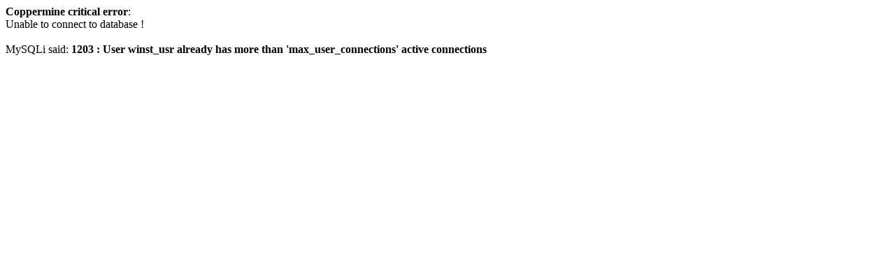

--- FILE ---
content_type: text/html; charset=UTF-8
request_url: https://maryewinstead.net/gallery/addfav.php?pid=49444&referer=displayimage.php%3Falbum%3D1122%26pid%3D49444
body_size: 157
content:
<strong>Coppermine critical error</strong>:<br />Unable to connect to database !<br /><br />MySQLi said: <strong>1203 : User winst_usr already has more than 'max_user_connections' active connections</strong>